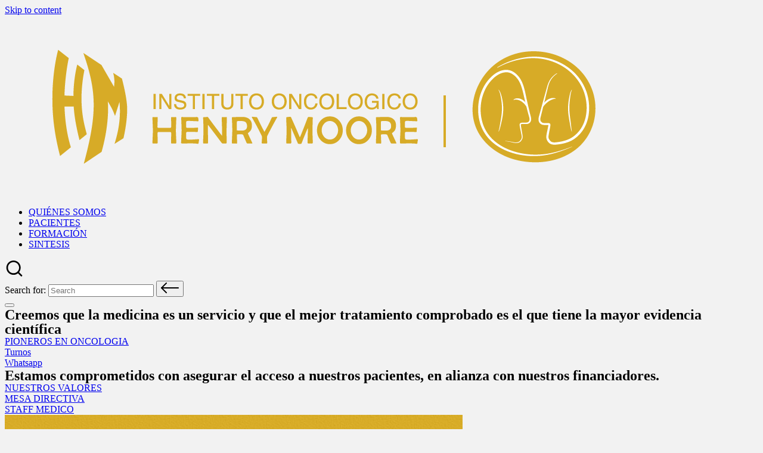

--- FILE ---
content_type: text/html; charset=UTF-8
request_url: https://hmoore.com.ar/quienes-somos/page/7/
body_size: 14736
content:
<!DOCTYPE html>
<html lang="es-AR" itemscope itemtype="http://schema.org/WebPage">
<head>
	<meta charset="UTF-8">
	<link rel="profile" href="https://gmpg.org/xfn/11">
	<title>Quienes Somos &#8211; Página 7 &#8211; Henry Moore</title>
<meta name='robots' content='max-image-preview:large' />
<meta name="viewport" content="width=device-width, initial-scale=1"><link rel="alternate" type="application/rss+xml" title="Henry Moore &raquo; Feed" href="https://hmoore.com.ar/feed/" />
<link rel="alternate" title="oEmbed (JSON)" type="application/json+oembed" href="https://hmoore.com.ar/wp-json/oembed/1.0/embed?url=https%3A%2F%2Fhmoore.com.ar%2Fquienes-somos%2F" />
<link rel="alternate" title="oEmbed (XML)" type="text/xml+oembed" href="https://hmoore.com.ar/wp-json/oembed/1.0/embed?url=https%3A%2F%2Fhmoore.com.ar%2Fquienes-somos%2F&#038;format=xml" />
<style id='wp-img-auto-sizes-contain-inline-css'>
img:is([sizes=auto i],[sizes^="auto," i]){contain-intrinsic-size:3000px 1500px}
/*# sourceURL=wp-img-auto-sizes-contain-inline-css */
</style>
<link rel='stylesheet' id='cnss_font_awesome_css-css' href='https://hmoore.com.ar/wp-content/plugins/easy-social-icons/css/font-awesome/css/all.min.css?ver=5.7.2' media='all' />
<link rel='stylesheet' id='cnss_font_awesome_v4_shims-css' href='https://hmoore.com.ar/wp-content/plugins/easy-social-icons/css/font-awesome/css/v4-shims.min.css?ver=5.7.2' media='all' />
<link rel='stylesheet' id='cnss_css-css' href='https://hmoore.com.ar/wp-content/plugins/easy-social-icons/css/cnss.css?ver=1.0' media='all' />
<link rel='stylesheet' id='premium-addons-css' href='https://hmoore.com.ar/wp-content/plugins/premium-addons-for-elementor/assets/frontend/min-css/premium-addons.min.css?ver=4.10.50' media='all' />
<style id='wp-emoji-styles-inline-css'>

	img.wp-smiley, img.emoji {
		display: inline !important;
		border: none !important;
		box-shadow: none !important;
		height: 1em !important;
		width: 1em !important;
		margin: 0 0.07em !important;
		vertical-align: -0.1em !important;
		background: none !important;
		padding: 0 !important;
	}
/*# sourceURL=wp-emoji-styles-inline-css */
</style>
<style id='classic-theme-styles-inline-css'>
/*! This file is auto-generated */
.wp-block-button__link{color:#fff;background-color:#32373c;border-radius:9999px;box-shadow:none;text-decoration:none;padding:calc(.667em + 2px) calc(1.333em + 2px);font-size:1.125em}.wp-block-file__button{background:#32373c;color:#fff;text-decoration:none}
/*# sourceURL=/wp-includes/css/classic-themes.min.css */
</style>
<link rel='stylesheet' id='contact-form-7-css' href='https://hmoore.com.ar/wp-content/plugins/contact-form-7/includes/css/styles.css?ver=5.9.8' media='all' />
<style id='contact-form-7-inline-css'>
.wpcf7 .wpcf7-recaptcha iframe {margin-bottom: 0;}.wpcf7 .wpcf7-recaptcha[data-align="center"] > div {margin: 0 auto;}.wpcf7 .wpcf7-recaptcha[data-align="right"] > div {margin: 0 0 0 auto;}
/*# sourceURL=contact-form-7-inline-css */
</style>
<link rel='stylesheet' id='rt-fontawsome-css' href='https://hmoore.com.ar/wp-content/plugins/the-post-grid/assets/vendor/font-awesome/css/font-awesome.min.css?ver=7.8.2' media='all' />
<link rel='stylesheet' id='rt-tpg-css' href='https://hmoore.com.ar/wp-content/plugins/the-post-grid/assets/css/thepostgrid.min.css?ver=7.8.2' media='all' />
<link rel='stylesheet' id='wpos-slick-style-css' href='https://hmoore.com.ar/wp-content/plugins/wp-responsive-recent-post-slider/assets/css/slick.css?ver=3.6.5' media='all' />
<link rel='stylesheet' id='wppsac-public-style-css' href='https://hmoore.com.ar/wp-content/plugins/wp-responsive-recent-post-slider/assets/css/recent-post-style.css?ver=3.6.5' media='all' />
<link rel='stylesheet' id='elementor-icons-css' href='https://hmoore.com.ar/wp-content/plugins/elementor/assets/lib/eicons/css/elementor-icons.min.css?ver=5.30.0' media='all' />
<link rel='stylesheet' id='elementor-frontend-css' href='https://hmoore.com.ar/wp-content/plugins/elementor/assets/css/frontend-lite.min.css?ver=3.23.4' media='all' />
<link rel='stylesheet' id='swiper-css' href='https://hmoore.com.ar/wp-content/plugins/elementor/assets/lib/swiper/v8/css/swiper.min.css?ver=8.4.5' media='all' />
<link rel='stylesheet' id='elementor-post-5-css' href='https://hmoore.com.ar/wp-content/uploads/elementor/css/post-5.css?ver=1707155906' media='all' />
<link rel='stylesheet' id='elementor-global-css' href='https://hmoore.com.ar/wp-content/uploads/elementor/css/global.css?ver=1707155906' media='all' />
<link rel='stylesheet' id='elementor-post-352-css' href='https://hmoore.com.ar/wp-content/uploads/elementor/css/post-352.css?ver=1707184439' media='all' />
<link rel='stylesheet' id='sinatra-styles-css' href='https://hmoore.com.ar/wp-content/themes/sinatra/assets/css/style.min.css?ver=1.3' media='all' />
<link rel='stylesheet' id='sinatra-dynamic-styles-css' href='https://hmoore.com.ar/wp-content/uploads/sinatra/dynamic-styles.css?ver=1768554243' media='all' />
<link rel='stylesheet' id='sinatra-elementor-css' href='https://hmoore.com.ar/wp-content/themes/sinatra/assets/css/compatibility/elementor.min.css?ver=1.3' media='all' />
<link rel='stylesheet' id='eael-general-css' href='https://hmoore.com.ar/wp-content/plugins/essential-addons-for-elementor-lite/assets/front-end/css/view/general.min.css?ver=6.2.4' media='all' />
<link rel='stylesheet' id='wpr-text-animations-css-css' href='https://hmoore.com.ar/wp-content/plugins/royal-elementor-addons/assets/css/lib/animations/text-animations.min.css?ver=1.3.985' media='all' />
<link rel='stylesheet' id='wpr-addons-css-css' href='https://hmoore.com.ar/wp-content/plugins/royal-elementor-addons/assets/css/frontend.min.css?ver=1.3.985' media='all' />
<link rel='stylesheet' id='font-awesome-5-all-css' href='https://hmoore.com.ar/wp-content/plugins/elementor/assets/lib/font-awesome/css/all.min.css?ver=4.10.50' media='all' />
<link rel='stylesheet' id='google-fonts-1-css' href='https://fonts.googleapis.com/css?family=Roboto%3A100%2C100italic%2C200%2C200italic%2C300%2C300italic%2C400%2C400italic%2C500%2C500italic%2C600%2C600italic%2C700%2C700italic%2C800%2C800italic%2C900%2C900italic%7CRoboto+Slab%3A100%2C100italic%2C200%2C200italic%2C300%2C300italic%2C400%2C400italic%2C500%2C500italic%2C600%2C600italic%2C700%2C700italic%2C800%2C800italic%2C900%2C900italic%7CLato%3A100%2C100italic%2C200%2C200italic%2C300%2C300italic%2C400%2C400italic%2C500%2C500italic%2C600%2C600italic%2C700%2C700italic%2C800%2C800italic%2C900%2C900italic&#038;display=auto&#038;ver=6.9' media='all' />
<link rel='stylesheet' id='elementor-icons-shared-0-css' href='https://hmoore.com.ar/wp-content/plugins/elementor/assets/lib/font-awesome/css/fontawesome.min.css?ver=5.15.3' media='all' />
<link rel='stylesheet' id='elementor-icons-fa-regular-css' href='https://hmoore.com.ar/wp-content/plugins/elementor/assets/lib/font-awesome/css/regular.min.css?ver=5.15.3' media='all' />
<link rel='stylesheet' id='elementor-icons-fa-solid-css' href='https://hmoore.com.ar/wp-content/plugins/elementor/assets/lib/font-awesome/css/solid.min.css?ver=5.15.3' media='all' />
<link rel="preconnect" href="https://fonts.gstatic.com/" crossorigin><script data-cfasync="false" src="https://hmoore.com.ar/wp-includes/js/jquery/jquery.min.js?ver=3.7.1" id="jquery-core-js"></script>
<script data-cfasync="false" src="https://hmoore.com.ar/wp-includes/js/jquery/jquery-migrate.min.js?ver=3.4.1" id="jquery-migrate-js"></script>
<script src="https://hmoore.com.ar/wp-content/plugins/easy-social-icons/js/cnss.js?ver=1.0" id="cnss_js-js"></script>
<link rel="https://api.w.org/" href="https://hmoore.com.ar/wp-json/" /><link rel="alternate" title="JSON" type="application/json" href="https://hmoore.com.ar/wp-json/wp/v2/pages/352" /><link rel="canonical" href="https://hmoore.com.ar/quienes-somos/" />
<style type="text/css">
		ul.cnss-social-icon li.cn-fa-icon a:hover{opacity: 0.7!important;color:#ffffff!important;}
		</style>
		<!-- GA Google Analytics @ https://m0n.co/ga -->
		<script async src="https://www.googletagmanager.com/gtag/js?id=GT-WF64RSFC"></script>
		<script>
			window.dataLayer = window.dataLayer || [];
			function gtag(){dataLayer.push(arguments);}
			gtag('js', new Date());
			gtag('config', 'GT-WF64RSFC');
		</script>

	        <style>
            :root {
                --tpg-primary-color: #0d6efd;
                --tpg-secondary-color: #0654c4;
                --tpg-primary-light: #c4d0ff
            }

                        body .rt-tpg-container .rt-loading,
            body #bottom-script-loader .rt-ball-clip-rotate {
                color: #0367bf !important;
            }

                    </style>
		<meta name="theme-color" content="#000000"><meta name="generator" content="Elementor 3.23.4; features: e_optimized_css_loading, additional_custom_breakpoints, e_lazyload; settings: css_print_method-external, google_font-enabled, font_display-auto">
			<style>
				.e-con.e-parent:nth-of-type(n+4):not(.e-lazyloaded):not(.e-no-lazyload),
				.e-con.e-parent:nth-of-type(n+4):not(.e-lazyloaded):not(.e-no-lazyload) * {
					background-image: none !important;
				}
				@media screen and (max-height: 1024px) {
					.e-con.e-parent:nth-of-type(n+3):not(.e-lazyloaded):not(.e-no-lazyload),
					.e-con.e-parent:nth-of-type(n+3):not(.e-lazyloaded):not(.e-no-lazyload) * {
						background-image: none !important;
					}
				}
				@media screen and (max-height: 640px) {
					.e-con.e-parent:nth-of-type(n+2):not(.e-lazyloaded):not(.e-no-lazyload),
					.e-con.e-parent:nth-of-type(n+2):not(.e-lazyloaded):not(.e-no-lazyload) * {
						background-image: none !important;
					}
				}
			</style>
			<style id="custom-background-css">
body.custom-background { background-color: #f2f2f2; }
</style>
	<link rel="icon" href="https://hmoore.com.ar/wp-content/uploads/2022/09/cropped-icono_hm-32x32.png" sizes="32x32" />
<link rel="icon" href="https://hmoore.com.ar/wp-content/uploads/2022/09/cropped-icono_hm-192x192.png" sizes="192x192" />
<link rel="apple-touch-icon" href="https://hmoore.com.ar/wp-content/uploads/2022/09/cropped-icono_hm-180x180.png" />
<meta name="msapplication-TileImage" content="https://hmoore.com.ar/wp-content/uploads/2022/09/cropped-icono_hm-270x270.png" />
<style id="wpr_lightbox_styles">
				.lg-backdrop {
					background-color: rgba(0,0,0,0.6) !important;
				}
				.lg-toolbar,
				.lg-dropdown {
					background-color: rgba(0,0,0,0.8) !important;
				}
				.lg-dropdown:after {
					border-bottom-color: rgba(0,0,0,0.8) !important;
				}
				.lg-sub-html {
					background-color: rgba(0,0,0,0.8) !important;
				}
				.lg-thumb-outer,
				.lg-progress-bar {
					background-color: #444444 !important;
				}
				.lg-progress {
					background-color: #a90707 !important;
				}
				.lg-icon {
					color: #efefef !important;
					font-size: 20px !important;
				}
				.lg-icon.lg-toogle-thumb {
					font-size: 24px !important;
				}
				.lg-icon:hover,
				.lg-dropdown-text:hover {
					color: #ffffff !important;
				}
				.lg-sub-html,
				.lg-dropdown-text {
					color: #efefef !important;
					font-size: 14px !important;
				}
				#lg-counter {
					color: #efefef !important;
					font-size: 14px !important;
				}
				.lg-prev,
				.lg-next {
					font-size: 35px !important;
				}

				/* Defaults */
				.lg-icon {
				background-color: transparent !important;
				}

				#lg-counter {
				opacity: 0.9;
				}

				.lg-thumb-outer {
				padding: 0 10px;
				}

				.lg-thumb-item {
				border-radius: 0 !important;
				border: none !important;
				opacity: 0.5;
				}

				.lg-thumb-item.active {
					opacity: 1;
				}
	         </style><style id='wp-block-list-inline-css'>
ol,ul{box-sizing:border-box}:root :where(.wp-block-list.has-background){padding:1.25em 2.375em}
/*# sourceURL=https://hmoore.com.ar/wp-includes/blocks/list/style.min.css */
</style>
<style id='wp-block-paragraph-inline-css'>
.is-small-text{font-size:.875em}.is-regular-text{font-size:1em}.is-large-text{font-size:2.25em}.is-larger-text{font-size:3em}.has-drop-cap:not(:focus):first-letter{float:left;font-size:8.4em;font-style:normal;font-weight:100;line-height:.68;margin:.05em .1em 0 0;text-transform:uppercase}body.rtl .has-drop-cap:not(:focus):first-letter{float:none;margin-left:.1em}p.has-drop-cap.has-background{overflow:hidden}:root :where(p.has-background){padding:1.25em 2.375em}:where(p.has-text-color:not(.has-link-color)) a{color:inherit}p.has-text-align-left[style*="writing-mode:vertical-lr"],p.has-text-align-right[style*="writing-mode:vertical-rl"]{rotate:180deg}
/*# sourceURL=https://hmoore.com.ar/wp-includes/blocks/paragraph/style.min.css */
</style>
<style id='global-styles-inline-css'>
:root{--wp--preset--aspect-ratio--square: 1;--wp--preset--aspect-ratio--4-3: 4/3;--wp--preset--aspect-ratio--3-4: 3/4;--wp--preset--aspect-ratio--3-2: 3/2;--wp--preset--aspect-ratio--2-3: 2/3;--wp--preset--aspect-ratio--16-9: 16/9;--wp--preset--aspect-ratio--9-16: 9/16;--wp--preset--color--black: #000000;--wp--preset--color--cyan-bluish-gray: #abb8c3;--wp--preset--color--white: #ffffff;--wp--preset--color--pale-pink: #f78da7;--wp--preset--color--vivid-red: #cf2e2e;--wp--preset--color--luminous-vivid-orange: #ff6900;--wp--preset--color--luminous-vivid-amber: #fcb900;--wp--preset--color--light-green-cyan: #7bdcb5;--wp--preset--color--vivid-green-cyan: #00d084;--wp--preset--color--pale-cyan-blue: #8ed1fc;--wp--preset--color--vivid-cyan-blue: #0693e3;--wp--preset--color--vivid-purple: #9b51e0;--wp--preset--gradient--vivid-cyan-blue-to-vivid-purple: linear-gradient(135deg,rgb(6,147,227) 0%,rgb(155,81,224) 100%);--wp--preset--gradient--light-green-cyan-to-vivid-green-cyan: linear-gradient(135deg,rgb(122,220,180) 0%,rgb(0,208,130) 100%);--wp--preset--gradient--luminous-vivid-amber-to-luminous-vivid-orange: linear-gradient(135deg,rgb(252,185,0) 0%,rgb(255,105,0) 100%);--wp--preset--gradient--luminous-vivid-orange-to-vivid-red: linear-gradient(135deg,rgb(255,105,0) 0%,rgb(207,46,46) 100%);--wp--preset--gradient--very-light-gray-to-cyan-bluish-gray: linear-gradient(135deg,rgb(238,238,238) 0%,rgb(169,184,195) 100%);--wp--preset--gradient--cool-to-warm-spectrum: linear-gradient(135deg,rgb(74,234,220) 0%,rgb(151,120,209) 20%,rgb(207,42,186) 40%,rgb(238,44,130) 60%,rgb(251,105,98) 80%,rgb(254,248,76) 100%);--wp--preset--gradient--blush-light-purple: linear-gradient(135deg,rgb(255,206,236) 0%,rgb(152,150,240) 100%);--wp--preset--gradient--blush-bordeaux: linear-gradient(135deg,rgb(254,205,165) 0%,rgb(254,45,45) 50%,rgb(107,0,62) 100%);--wp--preset--gradient--luminous-dusk: linear-gradient(135deg,rgb(255,203,112) 0%,rgb(199,81,192) 50%,rgb(65,88,208) 100%);--wp--preset--gradient--pale-ocean: linear-gradient(135deg,rgb(255,245,203) 0%,rgb(182,227,212) 50%,rgb(51,167,181) 100%);--wp--preset--gradient--electric-grass: linear-gradient(135deg,rgb(202,248,128) 0%,rgb(113,206,126) 100%);--wp--preset--gradient--midnight: linear-gradient(135deg,rgb(2,3,129) 0%,rgb(40,116,252) 100%);--wp--preset--font-size--small: 13px;--wp--preset--font-size--medium: 20px;--wp--preset--font-size--large: 36px;--wp--preset--font-size--x-large: 42px;--wp--preset--spacing--20: 0.44rem;--wp--preset--spacing--30: 0.67rem;--wp--preset--spacing--40: 1rem;--wp--preset--spacing--50: 1.5rem;--wp--preset--spacing--60: 2.25rem;--wp--preset--spacing--70: 3.38rem;--wp--preset--spacing--80: 5.06rem;--wp--preset--shadow--natural: 6px 6px 9px rgba(0, 0, 0, 0.2);--wp--preset--shadow--deep: 12px 12px 50px rgba(0, 0, 0, 0.4);--wp--preset--shadow--sharp: 6px 6px 0px rgba(0, 0, 0, 0.2);--wp--preset--shadow--outlined: 6px 6px 0px -3px rgb(255, 255, 255), 6px 6px rgb(0, 0, 0);--wp--preset--shadow--crisp: 6px 6px 0px rgb(0, 0, 0);}:where(.is-layout-flex){gap: 0.5em;}:where(.is-layout-grid){gap: 0.5em;}body .is-layout-flex{display: flex;}.is-layout-flex{flex-wrap: wrap;align-items: center;}.is-layout-flex > :is(*, div){margin: 0;}body .is-layout-grid{display: grid;}.is-layout-grid > :is(*, div){margin: 0;}:where(.wp-block-columns.is-layout-flex){gap: 2em;}:where(.wp-block-columns.is-layout-grid){gap: 2em;}:where(.wp-block-post-template.is-layout-flex){gap: 1.25em;}:where(.wp-block-post-template.is-layout-grid){gap: 1.25em;}.has-black-color{color: var(--wp--preset--color--black) !important;}.has-cyan-bluish-gray-color{color: var(--wp--preset--color--cyan-bluish-gray) !important;}.has-white-color{color: var(--wp--preset--color--white) !important;}.has-pale-pink-color{color: var(--wp--preset--color--pale-pink) !important;}.has-vivid-red-color{color: var(--wp--preset--color--vivid-red) !important;}.has-luminous-vivid-orange-color{color: var(--wp--preset--color--luminous-vivid-orange) !important;}.has-luminous-vivid-amber-color{color: var(--wp--preset--color--luminous-vivid-amber) !important;}.has-light-green-cyan-color{color: var(--wp--preset--color--light-green-cyan) !important;}.has-vivid-green-cyan-color{color: var(--wp--preset--color--vivid-green-cyan) !important;}.has-pale-cyan-blue-color{color: var(--wp--preset--color--pale-cyan-blue) !important;}.has-vivid-cyan-blue-color{color: var(--wp--preset--color--vivid-cyan-blue) !important;}.has-vivid-purple-color{color: var(--wp--preset--color--vivid-purple) !important;}.has-black-background-color{background-color: var(--wp--preset--color--black) !important;}.has-cyan-bluish-gray-background-color{background-color: var(--wp--preset--color--cyan-bluish-gray) !important;}.has-white-background-color{background-color: var(--wp--preset--color--white) !important;}.has-pale-pink-background-color{background-color: var(--wp--preset--color--pale-pink) !important;}.has-vivid-red-background-color{background-color: var(--wp--preset--color--vivid-red) !important;}.has-luminous-vivid-orange-background-color{background-color: var(--wp--preset--color--luminous-vivid-orange) !important;}.has-luminous-vivid-amber-background-color{background-color: var(--wp--preset--color--luminous-vivid-amber) !important;}.has-light-green-cyan-background-color{background-color: var(--wp--preset--color--light-green-cyan) !important;}.has-vivid-green-cyan-background-color{background-color: var(--wp--preset--color--vivid-green-cyan) !important;}.has-pale-cyan-blue-background-color{background-color: var(--wp--preset--color--pale-cyan-blue) !important;}.has-vivid-cyan-blue-background-color{background-color: var(--wp--preset--color--vivid-cyan-blue) !important;}.has-vivid-purple-background-color{background-color: var(--wp--preset--color--vivid-purple) !important;}.has-black-border-color{border-color: var(--wp--preset--color--black) !important;}.has-cyan-bluish-gray-border-color{border-color: var(--wp--preset--color--cyan-bluish-gray) !important;}.has-white-border-color{border-color: var(--wp--preset--color--white) !important;}.has-pale-pink-border-color{border-color: var(--wp--preset--color--pale-pink) !important;}.has-vivid-red-border-color{border-color: var(--wp--preset--color--vivid-red) !important;}.has-luminous-vivid-orange-border-color{border-color: var(--wp--preset--color--luminous-vivid-orange) !important;}.has-luminous-vivid-amber-border-color{border-color: var(--wp--preset--color--luminous-vivid-amber) !important;}.has-light-green-cyan-border-color{border-color: var(--wp--preset--color--light-green-cyan) !important;}.has-vivid-green-cyan-border-color{border-color: var(--wp--preset--color--vivid-green-cyan) !important;}.has-pale-cyan-blue-border-color{border-color: var(--wp--preset--color--pale-cyan-blue) !important;}.has-vivid-cyan-blue-border-color{border-color: var(--wp--preset--color--vivid-cyan-blue) !important;}.has-vivid-purple-border-color{border-color: var(--wp--preset--color--vivid-purple) !important;}.has-vivid-cyan-blue-to-vivid-purple-gradient-background{background: var(--wp--preset--gradient--vivid-cyan-blue-to-vivid-purple) !important;}.has-light-green-cyan-to-vivid-green-cyan-gradient-background{background: var(--wp--preset--gradient--light-green-cyan-to-vivid-green-cyan) !important;}.has-luminous-vivid-amber-to-luminous-vivid-orange-gradient-background{background: var(--wp--preset--gradient--luminous-vivid-amber-to-luminous-vivid-orange) !important;}.has-luminous-vivid-orange-to-vivid-red-gradient-background{background: var(--wp--preset--gradient--luminous-vivid-orange-to-vivid-red) !important;}.has-very-light-gray-to-cyan-bluish-gray-gradient-background{background: var(--wp--preset--gradient--very-light-gray-to-cyan-bluish-gray) !important;}.has-cool-to-warm-spectrum-gradient-background{background: var(--wp--preset--gradient--cool-to-warm-spectrum) !important;}.has-blush-light-purple-gradient-background{background: var(--wp--preset--gradient--blush-light-purple) !important;}.has-blush-bordeaux-gradient-background{background: var(--wp--preset--gradient--blush-bordeaux) !important;}.has-luminous-dusk-gradient-background{background: var(--wp--preset--gradient--luminous-dusk) !important;}.has-pale-ocean-gradient-background{background: var(--wp--preset--gradient--pale-ocean) !important;}.has-electric-grass-gradient-background{background: var(--wp--preset--gradient--electric-grass) !important;}.has-midnight-gradient-background{background: var(--wp--preset--gradient--midnight) !important;}.has-small-font-size{font-size: var(--wp--preset--font-size--small) !important;}.has-medium-font-size{font-size: var(--wp--preset--font-size--medium) !important;}.has-large-font-size{font-size: var(--wp--preset--font-size--large) !important;}.has-x-large-font-size{font-size: var(--wp--preset--font-size--x-large) !important;}
/*# sourceURL=global-styles-inline-css */
</style>
<link rel='stylesheet' id='e-animations-css' href='https://hmoore.com.ar/wp-content/plugins/elementor/assets/lib/animations/animations.min.css?ver=3.23.4' media='all' />
</head>

<body data-rsssl=1 class="paged wp-singular page-template page-template-elementor_header_footer page page-id-352 custom-background wp-custom-logo wp-embed-responsive paged-7 page-paged-7 wp-theme-sinatra rttpg rttpg-7.8.2 radius-frontend rttpg-body-wrap sinatra-topbar__separators-regular sinatra-layout__boxed-separated sinatra-header-layout-1 sinatra-menu-animation-underline sinatra-header__separators-none si-page-title-align-left sinatra-no-sidebar entry-media-hover-style-1 sinatra-copyright-layout-1 si-input-supported validate-comment-form si-menu-accessibility elementor-default elementor-template-full-width elementor-kit-5 elementor-page elementor-page-352">



<div id="si-preloader">
	
<div class="preloader-1">
	<div></div>
</div><!-- END .si-preloader-1 -->
</div><!-- END #si-preloader -->
<div id="page" class="hfeed site">
	<a class="skip-link screen-reader-text" href="#content">Skip to content</a>

	
	<header id="masthead" class="site-header" role="banner" itemtype="https://schema.org/WPHeader" itemscope="itemscope">
		<div id="sinatra-header" class="si-container__wide">
		<div id="sinatra-header-inner">
	
<div class="si-container si-header-container">

	
<div class="sinatra-logo si-header-element" itemtype="https://schema.org/Organization" itemscope="itemscope">
	<div class="logo-inner"><a href="https://hmoore.com.ar/" rel="home" class="" itemprop="url">
					<img fetchpriority="high" src="https://hmoore.com.ar/wp-content/uploads/2024/06/HM-Caras-3.png" alt="Henry Moore" width="1080" height="301" class="" itemprop="logo"/>
				</a></div></div><!-- END .sinatra-logo -->

<nav class="site-navigation main-navigation sinatra-primary-nav sinatra-nav si-header-element" role="navigation" itemtype="https://schema.org/SiteNavigationElement" itemscope="itemscope" aria-label="Site Navigation">
<ul id="sinatra-primary-nav" class="menu"><li id="menu-item-1772" class="menu-item menu-item-type-post_type menu-item-object-page current-menu-item page_item page-item-352 current_page_item menu-item-1772"><a href="https://hmoore.com.ar/quienes-somos/" aria-current="page"><span>QUIÉNES SOMOS</span></a></li>
<li id="menu-item-1773" class="menu-item menu-item-type-post_type menu-item-object-page menu-item-1773"><a href="https://hmoore.com.ar/pacientes/"><span>PACIENTES</span></a></li>
<li id="menu-item-1774" class="menu-item menu-item-type-post_type menu-item-object-page menu-item-1774"><a href="https://hmoore.com.ar/formacion/"><span>FORMACIÓN</span></a></li>
<li id="menu-item-1904" class="menu-item menu-item-type-post_type menu-item-object-page menu-item-1904"><a href="https://hmoore.com.ar/sintesis/"><span>SINTESIS</span></a></li>
</ul></nav><!-- END .sinatra-nav -->
<div class="si-header-widgets si-header-element sinatra-widget-location-right"><div class="si-header-widget__search si-header-widget sinatra-hide-mobile-tablet"><div class="si-widget-wrapper">
<div aria-haspopup="true">
	<a href="#" class="si-search">
		<svg class="si-icon" aria-label="Search" xmlns="http://www.w3.org/2000/svg" width="32" height="32" viewBox="0 0 32 32"><path d="M28.962 26.499l-4.938-4.938c1.602-2.002 2.669-4.671 2.669-7.474 0-6.673-5.339-12.012-12.012-12.012s-12.012 5.339-12.012 12.012c0 6.673 5.339 12.012 12.012 12.012 2.803 0 5.472-0.934 7.474-2.669l4.938 4.938c0.267 0.267 0.667 0.4 0.934 0.4s0.667-0.133 0.934-0.4c0.534-0.534 0.534-1.335 0-1.868zM5.339 14.087c0-5.205 4.137-9.342 9.342-9.342s9.342 4.137 9.342 9.342c0 2.536-1.068 4.938-2.669 6.54 0 0 0 0 0 0s0 0 0 0c-1.735 1.735-4.004 2.669-6.54 2.669-5.339 0.133-9.476-4.004-9.476-9.209z"></path></svg>	</a><!-- END .si-search -->

	<div class="si-search-simple si-search-container dropdown-item">
		<form role="search" aria-label="Site Search" method="get" class="si-search-form" action="https://hmoore.com.ar/">

			<label class="si-form-label">
				<span class="screen-reader-text">Search for:</span>
				<input type="search" class="si-input-search" placeholder="Search" value="" name="s" autocomplete="off">
			</label><!-- END .sinara-form-label -->

			
			<button type="submit" class="sinatra-animate-arrow right-arrow" aria-hidden="true" role="button" tabindex="-1">
				<svg xmlns="http://www.w3.org/2000/svg" xmlns:xlink="http://www.w3.org/1999/xlink" x="0px" y="0px" width="30px" height="18px" viewBox="0 0 30 18" enable-background="new 0 0 30 18" xml:space="preserve">
					
					<path class="arrow-handle" d="M2.511,9.007l7.185-7.221c0.407-0.409,0.407-1.071,0-1.48s-1.068-0.409-1.476,0L0.306,8.259 c-0.408,0.41-0.408,1.072,0,1.481l7.914,7.952c0.407,0.408,1.068,0.408,1.476,0s0.407-1.07,0-1.479L2.511,9.007z">
					</path>
					
					<path class="arrow-bar" fill-rule="evenodd" clip-rule="evenodd" d="M1,8h28.001c0.551,0,1,0.448,1,1c0,0.553-0.449,1-1,1H1c-0.553,0-1-0.447-1-1
					                            C0,8.448,0.447,8,1,8z">
					</path>
				</svg>
			</button>
		</form>
	</div><!-- END .si-search-simple -->
</div>
</div></div><!-- END .si-header-widget --></div><!-- END .si-header-widgets -->
	<span class="si-header-element si-mobile-nav">
				<button class="si-hamburger hamburger--spin si-hamburger-sinatra-primary-nav" aria-label="Menu" aria-controls="sinatra-primary-nav" type="button">

			
			<span class="hamburger-box">
				<span class="hamburger-inner"></span>
			</span>

		</button>
			</span>

</div><!-- END .si-container -->
	</div><!-- END #sinatra-header-inner -->
	</div><!-- END #sinatra-header -->
			</header><!-- #masthead .site-header -->

	
		<div id="main" class="site-main">

				<div data-elementor-type="wp-page" data-elementor-id="352" class="elementor elementor-352">
						<section class="elementor-section elementor-top-section elementor-element elementor-element-397e627e elementor-section-height-min-height elementor-section-full_width elementor-section-height-default elementor-section-items-middle wpr-particle-no wpr-jarallax-no wpr-parallax-no wpr-sticky-section-no" data-id="397e627e" data-element_type="section">
							<div class="elementor-background-overlay"></div>
							<div class="elementor-container elementor-column-gap-default">
					<div class="elementor-column elementor-col-100 elementor-top-column elementor-element elementor-element-45300a8d" data-id="45300a8d" data-element_type="column">
			<div class="elementor-widget-wrap elementor-element-populated">
						<section class="elementor-section elementor-inner-section elementor-element elementor-element-1edff7cd elementor-section-full_width elementor-section-height-default elementor-section-height-default wpr-particle-no wpr-jarallax-no wpr-parallax-no wpr-sticky-section-no" data-id="1edff7cd" data-element_type="section">
						<div class="elementor-container elementor-column-gap-default">
					<div class="elementor-column elementor-col-20 elementor-inner-column elementor-element elementor-element-337c74d2" data-id="337c74d2" data-element_type="column">
			<div class="elementor-widget-wrap">
							</div>
		</div>
				<div class="elementor-column elementor-col-20 elementor-inner-column elementor-element elementor-element-a72bd07" data-id="a72bd07" data-element_type="column" data-settings="{&quot;background_background&quot;:&quot;classic&quot;}">
			<div class="elementor-widget-wrap elementor-element-populated">
					<div class="elementor-background-overlay"></div>
						<div class="elementor-element elementor-element-6b1a5e90 elementor-widget elementor-widget-heading" data-id="6b1a5e90" data-element_type="widget" data-widget_type="heading.default">
				<div class="elementor-widget-container">
			<style>/*! elementor - v3.23.0 - 05-08-2024 */
.elementor-heading-title{padding:0;margin:0;line-height:1}.elementor-widget-heading .elementor-heading-title[class*=elementor-size-]>a{color:inherit;font-size:inherit;line-height:inherit}.elementor-widget-heading .elementor-heading-title.elementor-size-small{font-size:15px}.elementor-widget-heading .elementor-heading-title.elementor-size-medium{font-size:19px}.elementor-widget-heading .elementor-heading-title.elementor-size-large{font-size:29px}.elementor-widget-heading .elementor-heading-title.elementor-size-xl{font-size:39px}.elementor-widget-heading .elementor-heading-title.elementor-size-xxl{font-size:59px}</style><h2 class="elementor-heading-title elementor-size-default">Creemos que la medicina es un servicio y que el mejor tratamiento comprobado es el que tiene la mayor evidencia científica</h2>		</div>
				</div>
				<div class="elementor-element elementor-element-29225562 elementor-align-center elementor-widget elementor-widget-button" data-id="29225562" data-element_type="widget" data-widget_type="button.default">
				<div class="elementor-widget-container">
					<div class="elementor-button-wrapper">
			<a class="elementor-button elementor-button-link elementor-size-md elementor-animation-grow" href="https://hmoore.com.ar/pioneros/">
						<span class="elementor-button-content-wrapper">
									<span class="elementor-button-text">PIONEROS EN ONCOLOGIA</span>
					</span>
					</a>
		</div>
				</div>
				</div>
					</div>
		</div>
				<div class="elementor-column elementor-col-20 elementor-inner-column elementor-element elementor-element-546d7919" data-id="546d7919" data-element_type="column">
			<div class="elementor-widget-wrap">
							</div>
		</div>
				<div class="elementor-column elementor-col-20 elementor-inner-column elementor-element elementor-element-55d24d25" data-id="55d24d25" data-element_type="column">
			<div class="elementor-widget-wrap elementor-element-populated">
						<div class="elementor-element elementor-element-77529c01 elementor-align-right elementor-widget elementor-widget-button" data-id="77529c01" data-element_type="widget" data-widget_type="button.default">
				<div class="elementor-widget-container">
					<div class="elementor-button-wrapper">
			<a class="elementor-button elementor-button-link elementor-size-md elementor-animation-grow" href="https://hmoore.com.ar/contacto/">
						<span class="elementor-button-content-wrapper">
						<span class="elementor-button-icon">
				<i aria-hidden="true" class="far fa-calendar-alt"></i>			</span>
									<span class="elementor-button-text">Turnos</span>
					</span>
					</a>
		</div>
				</div>
				</div>
				<div class="elementor-element elementor-element-4b7a6c2a elementor-align-right elementor-widget elementor-widget-button" data-id="4b7a6c2a" data-element_type="widget" data-widget_type="button.default">
				<div class="elementor-widget-container">
					<div class="elementor-button-wrapper">
			<a class="elementor-button elementor-button-link elementor-size-md elementor-animation-grow" href="https://wa.me/+5491141585300">
						<span class="elementor-button-content-wrapper">
						<span class="elementor-button-icon">
				<i aria-hidden="true" class="fas fa-mobile-alt"></i>			</span>
									<span class="elementor-button-text">Whatsapp</span>
					</span>
					</a>
		</div>
				</div>
				</div>
					</div>
		</div>
				<div class="elementor-column elementor-col-20 elementor-inner-column elementor-element elementor-element-f78859d" data-id="f78859d" data-element_type="column">
			<div class="elementor-widget-wrap">
							</div>
		</div>
					</div>
		</section>
					</div>
		</div>
					</div>
		</section>
				<section class="elementor-section elementor-top-section elementor-element elementor-element-4f01fd9 elementor-section-full_width elementor-section-height-default elementor-section-height-default wpr-particle-no wpr-jarallax-no wpr-parallax-no wpr-sticky-section-no" data-id="4f01fd9" data-element_type="section">
							<div class="elementor-background-overlay"></div>
							<div class="elementor-container elementor-column-gap-default">
					<div class="elementor-column elementor-col-100 elementor-top-column elementor-element elementor-element-4e94e3c9" data-id="4e94e3c9" data-element_type="column">
			<div class="elementor-widget-wrap elementor-element-populated">
						<section class="elementor-section elementor-inner-section elementor-element elementor-element-663bd1d6 elementor-section-full_width elementor-section-height-default elementor-section-height-default wpr-particle-no wpr-jarallax-no wpr-parallax-no wpr-sticky-section-no" data-id="663bd1d6" data-element_type="section">
						<div class="elementor-container elementor-column-gap-default">
					<div class="elementor-column elementor-col-20 elementor-inner-column elementor-element elementor-element-25cc4bea" data-id="25cc4bea" data-element_type="column">
			<div class="elementor-widget-wrap">
							</div>
		</div>
				<div class="elementor-column elementor-col-20 elementor-inner-column elementor-element elementor-element-427c6831" data-id="427c6831" data-element_type="column">
			<div class="elementor-widget-wrap elementor-element-populated">
						<div class="elementor-element elementor-element-5a4b9e10 elementor-widget elementor-widget-heading" data-id="5a4b9e10" data-element_type="widget" data-widget_type="heading.default">
				<div class="elementor-widget-container">
			<h2 class="elementor-heading-title elementor-size-default">Estamos comprometidos con asegurar el acceso a nuestros pacientes, en alianza con nuestros financiadores.</h2>		</div>
				</div>
					</div>
		</div>
				<div class="elementor-column elementor-col-20 elementor-inner-column elementor-element elementor-element-2fcf7895" data-id="2fcf7895" data-element_type="column">
			<div class="elementor-widget-wrap">
							</div>
		</div>
				<div class="elementor-column elementor-col-20 elementor-inner-column elementor-element elementor-element-633a9ab5" data-id="633a9ab5" data-element_type="column">
			<div class="elementor-widget-wrap elementor-element-populated">
						<div class="elementor-element elementor-element-111c39ce elementor-align-justify elementor-widget elementor-widget-button" data-id="111c39ce" data-element_type="widget" data-widget_type="button.default">
				<div class="elementor-widget-container">
					<div class="elementor-button-wrapper">
			<a class="elementor-button elementor-button-link elementor-size-md elementor-animation-grow" href="https://hmoore.com.ar/nuestros-valores/">
						<span class="elementor-button-content-wrapper">
									<span class="elementor-button-text">NUESTROS VALORES</span>
					</span>
					</a>
		</div>
				</div>
				</div>
				<div class="elementor-element elementor-element-12b7c51 elementor-align-justify elementor-widget elementor-widget-button" data-id="12b7c51" data-element_type="widget" data-widget_type="button.default">
				<div class="elementor-widget-container">
					<div class="elementor-button-wrapper">
			<a class="elementor-button elementor-button-link elementor-size-md elementor-animation-grow" href="https://hmoore.com.ar/mesa-directiva/">
						<span class="elementor-button-content-wrapper">
									<span class="elementor-button-text">MESA DIRECTIVA</span>
					</span>
					</a>
		</div>
				</div>
				</div>
				<div class="elementor-element elementor-element-2d3f4d66 elementor-align-justify elementor-widget elementor-widget-button" data-id="2d3f4d66" data-element_type="widget" data-widget_type="button.default">
				<div class="elementor-widget-container">
					<div class="elementor-button-wrapper">
			<a class="elementor-button elementor-button-link elementor-size-md elementor-animation-grow" href="https://hmoore.com.ar/staff/">
						<span class="elementor-button-content-wrapper">
									<span class="elementor-button-text">STAFF MEDICO</span>
					</span>
					</a>
		</div>
				</div>
				</div>
					</div>
		</div>
				<div class="elementor-column elementor-col-20 elementor-inner-column elementor-element elementor-element-6141c6cc" data-id="6141c6cc" data-element_type="column">
			<div class="elementor-widget-wrap">
							</div>
		</div>
					</div>
		</section>
					</div>
		</div>
					</div>
		</section>
				<section class="elementor-section elementor-top-section elementor-element elementor-element-1581bd0b elementor-section-full_width elementor-section-height-min-height elementor-section-height-default elementor-section-items-middle wpr-particle-no wpr-jarallax-no wpr-parallax-no wpr-sticky-section-no" data-id="1581bd0b" data-element_type="section">
							<div class="elementor-background-overlay"></div>
							<div class="elementor-container elementor-column-gap-default">
					<div class="elementor-column elementor-col-100 elementor-top-column elementor-element elementor-element-601ca5a9" data-id="601ca5a9" data-element_type="column" data-settings="{&quot;animation&quot;:&quot;none&quot;}">
			<div class="elementor-widget-wrap">
							</div>
		</div>
					</div>
		</section>
				<section class="elementor-section elementor-top-section elementor-element elementor-element-5fa0cc48 elementor-section-full_width elementor-section-height-default elementor-section-height-default wpr-particle-no wpr-jarallax-no wpr-parallax-no wpr-sticky-section-no" data-id="5fa0cc48" data-element_type="section">
						<div class="elementor-container elementor-column-gap-default">
					<div class="elementor-column elementor-col-100 elementor-top-column elementor-element elementor-element-5374334c" data-id="5374334c" data-element_type="column">
			<div class="elementor-widget-wrap elementor-element-populated">
						<div class="elementor-element elementor-element-6a47d634 elementor-widget elementor-widget-spacer" data-id="6a47d634" data-element_type="widget" data-widget_type="spacer.default">
				<div class="elementor-widget-container">
			<style>/*! elementor - v3.23.0 - 05-08-2024 */
.elementor-column .elementor-spacer-inner{height:var(--spacer-size)}.e-con{--container-widget-width:100%}.e-con-inner>.elementor-widget-spacer,.e-con>.elementor-widget-spacer{width:var(--container-widget-width,var(--spacer-size));--align-self:var(--container-widget-align-self,initial);--flex-shrink:0}.e-con-inner>.elementor-widget-spacer>.elementor-widget-container,.e-con>.elementor-widget-spacer>.elementor-widget-container{height:100%;width:100%}.e-con-inner>.elementor-widget-spacer>.elementor-widget-container>.elementor-spacer,.e-con>.elementor-widget-spacer>.elementor-widget-container>.elementor-spacer{height:100%}.e-con-inner>.elementor-widget-spacer>.elementor-widget-container>.elementor-spacer>.elementor-spacer-inner,.e-con>.elementor-widget-spacer>.elementor-widget-container>.elementor-spacer>.elementor-spacer-inner{height:var(--container-widget-height,var(--spacer-size))}.e-con-inner>.elementor-widget-spacer.elementor-widget-empty,.e-con>.elementor-widget-spacer.elementor-widget-empty{position:relative;min-height:22px;min-width:22px}.e-con-inner>.elementor-widget-spacer.elementor-widget-empty .elementor-widget-empty-icon,.e-con>.elementor-widget-spacer.elementor-widget-empty .elementor-widget-empty-icon{position:absolute;top:0;bottom:0;left:0;right:0;margin:auto;padding:0;width:22px;height:22px}</style>		<div class="elementor-spacer">
			<div class="elementor-spacer-inner"></div>
		</div>
				</div>
				</div>
				<div class="elementor-element elementor-element-568c56d6 title_position_default title_hover_border_default title-default img_hover_animation_default tpg-title-border-default grid-hover-overlay-type-always tpg-border-bottom-disable elementor-widget elementor-widget-tpg-grid-hover-layout" data-id="568c56d6" data-element_type="widget" data-widget_type="tpg-grid-hover-layout.default">
				<div class="elementor-widget-container">
			
        <div class="rt-container-fluid rt-tpg-container tpg-el-main-wrapper grid_hover-layout3-main "
             id="rt-tpg-container-4209888943"
             data-layout="grid_hover-layout3"
             data-sc-id="elementor"
             data-el-settings=''
             data-el-query=''
             data-el-path=''
        >
			                <div id="bottom-script-loader" class="bottom-script-loader">
                    <div class="rt-ball-clip-rotate">
                        <div></div>
                    </div>
                </div>
				            <div class='tpg-header-wrapper '>
				            </div>

            <div data-title="Loading ..."
                 class="rt-row rt-content-loader grid_hover-layout3 tpg-even grid-behaviour grid_hover_layout_wrapper">
				
<div class="rt-col-md-3 rt-col-sm-6 rt-col-xs-12 default rt-grid-hover-item rt-grid-item" data-id="2192">
	<div class="rt-holder tpg-post-holder">
		<div class="rt-detail rt-el-content-wrapper">
							<div class="rt-img-holder tpg-el-image-wrap has-thumbnail">
					<a data-id="2192" href="https://hmoore.com.ar/redes-de-apoyo-para-sanar-mejor/" class="tpg-post-link" target="_self">                        <img decoding="async" src="https://hmoore.com.ar/wp-content/uploads/2024/12/23.12-red-apoyo-web-768x432.jpg"
                             class="rt-img-responsive"
                             width="768"
                             height="432"
                             alt="Redes de apoyo para sanar mejor ">
						
							
		</a>
		        <div class="overlay grid-hover-content"></div>
						</div>
			
			<div class="grid-hover-content">

				<div class="entry-title-wrapper"><h3 class="entry-title"><a data-id="2192" href="https://hmoore.com.ar/redes-de-apoyo-para-sanar-mejor/" class="tpg-post-link" target="_self">Redes de apoyo para sanar mejor </a></h3></div>

				
				
							</div>
		</div>
	</div>
</div>

<div class="rt-col-md-3 rt-col-sm-6 rt-col-xs-12 default rt-grid-hover-item rt-grid-item" data-id="2188">
	<div class="rt-holder tpg-post-holder">
		<div class="rt-detail rt-el-content-wrapper">
							<div class="rt-img-holder tpg-el-image-wrap has-thumbnail">
					<a data-id="2188" href="https://hmoore.com.ar/big-data-big-bias-big-noise-big-problems/" class="tpg-post-link" target="_self">                        <img decoding="async" src="https://hmoore.com.ar/wp-content/uploads/2024/12/web_big-data-768x432.jpg"
                             class="rt-img-responsive"
                             width="768"
                             height="432"
                             alt="Big data, Big bias, Big noise, Big problems">
						
							
		</a>
		        <div class="overlay grid-hover-content"></div>
						</div>
			
			<div class="grid-hover-content">

				<div class="entry-title-wrapper"><h3 class="entry-title"><a data-id="2188" href="https://hmoore.com.ar/big-data-big-bias-big-noise-big-problems/" class="tpg-post-link" target="_self">Big data, Big bias, Big noise, Big problems</a></h3></div>

				
				
							</div>
		</div>
	</div>
</div>

<div class="rt-col-md-3 rt-col-sm-6 rt-col-xs-12 default rt-grid-hover-item rt-grid-item" data-id="2185">
	<div class="rt-holder tpg-post-holder">
		<div class="rt-detail rt-el-content-wrapper">
							<div class="rt-img-holder tpg-el-image-wrap has-thumbnail">
					<a data-id="2185" href="https://hmoore.com.ar/cancer-de-piel-claves-para-prevenirlo-y-proteger-tu-salud/" class="tpg-post-link" target="_self">                        <img loading="lazy" decoding="async" src="https://hmoore.com.ar/wp-content/uploads/2024/12/c.-piel-web-768x432.jpg"
                             class="rt-img-responsive"
                             width="768"
                             height="432"
                             alt="Cáncer de piel: claves para prevenirlo y proteger tu salud">
						
							
		</a>
		        <div class="overlay grid-hover-content"></div>
						</div>
			
			<div class="grid-hover-content">

				<div class="entry-title-wrapper"><h3 class="entry-title"><a data-id="2185" href="https://hmoore.com.ar/cancer-de-piel-claves-para-prevenirlo-y-proteger-tu-salud/" class="tpg-post-link" target="_self">Cáncer de piel: claves para prevenirlo y proteger tu salud</a></h3></div>

				
				
							</div>
		</div>
	</div>
</div>

<div class="rt-col-md-3 rt-col-sm-6 rt-col-xs-12 default rt-grid-hover-item rt-grid-item" data-id="2174">
	<div class="rt-holder tpg-post-holder">
		<div class="rt-detail rt-el-content-wrapper">
							<div class="rt-img-holder tpg-el-image-wrap has-thumbnail">
					<a data-id="2174" href="https://hmoore.com.ar/cancer-la-importancia-del-diagnostico-temprano/" class="tpg-post-link" target="_self">                        <img loading="lazy" decoding="async" src="https://hmoore.com.ar/wp-content/uploads/2024/11/web_diagnostico-768x432.png"
                             class="rt-img-responsive"
                             width="768"
                             height="432"
                             alt="Cáncer:  la importancia del diagnóstico temprano">
						
							
		</a>
		        <div class="overlay grid-hover-content"></div>
						</div>
			
			<div class="grid-hover-content">

				<div class="entry-title-wrapper"><h3 class="entry-title"><a data-id="2174" href="https://hmoore.com.ar/cancer-la-importancia-del-diagnostico-temprano/" class="tpg-post-link" target="_self">Cáncer:  la importancia del diagnóstico temprano</a></h3></div>

				
				
							</div>
		</div>
	</div>
</div>
            </div>

			<div class='rt-pagination-wrap' data-total-pages='18' data-posts-per-page='4' data-type='pagination'><div class="rt-pagination"><ul class="pagination-list"><li><a data-paged='1' href='https://hmoore.com.ar/quienes-somos/' aria-label='First'>&laquo;</a></li><li><a data-paged='6' href='https://hmoore.com.ar/quienes-somos/page/6/' aria-label='Previous'>&lsaquo;</a></li><li><a data-paged='3' href='https://hmoore.com.ar/quienes-somos/page/3/'>3</a></li><li><a data-paged='4' href='https://hmoore.com.ar/quienes-somos/page/4/'>4</a></li><li><a data-paged='5' href='https://hmoore.com.ar/quienes-somos/page/5/'>5</a></li><li><a data-paged='6' href='https://hmoore.com.ar/quienes-somos/page/6/'>6</a></li><li class="active"><span>7</span></li><li><a data-paged='8' href='https://hmoore.com.ar/quienes-somos/page/8/'>8</a></li><li><a data-paged='9' href='https://hmoore.com.ar/quienes-somos/page/9/'>9</a></li><li><a data-paged='10' href='https://hmoore.com.ar/quienes-somos/page/10/'>10</a></li><li><a data-paged='11' href='https://hmoore.com.ar/quienes-somos/page/11/'>11</a></li><li><a data-paged='8' href="https://hmoore.com.ar/quienes-somos/page/8/" aria-label='Next'>&rsaquo;</a></li><li><a data-paged='18' href='https://hmoore.com.ar/quienes-somos/page/18/' aria-label='Last'>&raquo;</a></li></ul></div></div>        </div>
				</div>
				</div>
				<div class="elementor-element elementor-element-1440a19b elementor-widget elementor-widget-spacer" data-id="1440a19b" data-element_type="widget" data-widget_type="spacer.default">
				<div class="elementor-widget-container">
					<div class="elementor-spacer">
			<div class="elementor-spacer-inner"></div>
		</div>
				</div>
				</div>
					</div>
		</div>
					</div>
		</section>
				</div>
				
	</div><!-- #main .site-main -->
	
	
			<footer id="colophon" class="site-footer" role="contentinfo" itemtype="http://schema.org/WPFooter" itemscope="itemscope">

			
<div id="sinatra-footer" >
	<div class="si-container">
		<div class="si-flex-row" id="sinatra-footer-widgets">

							<div class="sinatra-footer-column col-xs-12 col-sm-6 stretch-xs col-md-4">
					<div id="block-31" class="si-footer-widget si-widget si-entry widget widget_block">
<ul class="wp-block-list">
<li><strong>Donde encontrarnos</strong></li>



<li>Agüero&nbsp;1248, Ciudad Autónoma de Buenos Aires</li>



<li>Argentina</li>



<li><a href="tel:5491149634040" data-type="tel" data-id="tel:5491149634040">Tel. (011) 4963-4040</a></li>



<li><a href="mailto:turnos@hmoore.com.ar" target="_blank" rel="noreferrer noopener">turnos@hmoore.com.ar</a></li>
</ul>
</div>				</div>
								<div class="sinatra-footer-column col-xs-12 col-sm-6 stretch-xs col-md-4">
					<div id="block-36" class="si-footer-widget si-widget si-entry widget widget_block">
<ul class="wp-block-list"><li><strong>Horario de atención</strong></li><li>Lunes a Viernes de 8 a 19hs</li></ul>
</div>				</div>
								<div class="sinatra-footer-column col-xs-12 col-sm-6 stretch-xs col-md-4">
					<div id="block-38" class="si-footer-widget si-widget si-entry widget widget_block">
<ul class="wp-block-list">
<li><strong>Nuestras Redes Sociales</strong></li>
</ul>
</div><div id="cnss_widget-2" class="si-footer-widget si-widget si-entry widget widget_cnss_widget"><ul id="" class="cnss-social-icon " style="text-align:center;"><li class="cn-fa-linkedin cn-fa-icon " style="display:inline-block;"><a class="cnss-linkedin" target="_blank" href="https://www.linkedin.com/company/instituto-henry-moore/" title="linkedin" style="width:30px;height:30px;padding:5px 0;margin:2px;color: #ffffff;border-radius: 0%;"><i title="linkedin" style="font-size:20px;" class="fa fa-linkedin"></i></a></li></ul></div>				</div>
				
		</div><!-- END .si-flex-row -->
	</div><!-- END .si-container -->
</div><!-- END #sinatra-footer -->

<div id="sinatra-copyright" class="contained-separator">
	<div class="si-container">
		<div class="si-flex-row">

			<div class="col-xs-12 center-xs col-md flex-basis-auto start-md"><div class="si-copyright-widget__text si-copyright-widget sinatra-all"><span>2026 - Henry Moore. Todos los derechos reservados a Oncomed Reno SA - 30-68643722-8. Desarrollado por <a href="https://fersys.cloud">Fersys</a></span></div><!-- END .si-copyright-widget --></div>
			<div class="col-xs-12 center-xs col-md flex-basis-auto end-md"></div>

		</div><!-- END .si-flex-row -->
	</div>
</div><!-- END #sinatra-copyright -->

		</footer><!-- #colophon .site-footer -->
	
	
</div><!-- END #page -->

<a href="#" id="si-scroll-top" class="si-smooth-scroll" title="Scroll to Top" >
	<span class="si-scroll-icon" aria-hidden="true">
		<svg class="si-icon top-icon" xmlns="http://www.w3.org/2000/svg" width="32" height="32" viewBox="0 0 32 32"><path d="M24.958 18.491l-8.008-8.008c-0.534-0.534-1.335-0.534-1.868 0l-8.008 8.008c-0.534 0.534-0.534 1.335 0 1.868s1.335 0.534 1.868 0l7.074-7.074 7.074 7.074c0.267 0.267 0.667 0.4 0.934 0.4s0.667-0.133 0.934-0.4c0.534-0.534 0.534-1.335 0-1.868z"></path></svg>		<svg class="si-icon" xmlns="http://www.w3.org/2000/svg" width="32" height="32" viewBox="0 0 32 32"><path d="M24.958 18.491l-8.008-8.008c-0.534-0.534-1.335-0.534-1.868 0l-8.008 8.008c-0.534 0.534-0.534 1.335 0 1.868s1.335 0.534 1.868 0l7.074-7.074 7.074 7.074c0.267 0.267 0.667 0.4 0.934 0.4s0.667-0.133 0.934-0.4c0.534-0.534 0.534-1.335 0-1.868z"></path></svg>	</span>
	<span class="screen-reader-text">Scroll to Top</span>
</a><!-- END #sinatra-scroll-to-top -->
<script type="speculationrules">
{"prefetch":[{"source":"document","where":{"and":[{"href_matches":"/*"},{"not":{"href_matches":["/wp-*.php","/wp-admin/*","/wp-content/uploads/*","/wp-content/*","/wp-content/plugins/*","/wp-content/themes/sinatra/*","/*\\?(.+)"]}},{"not":{"selector_matches":"a[rel~=\"nofollow\"]"}},{"not":{"selector_matches":".no-prefetch, .no-prefetch a"}}]},"eagerness":"conservative"}]}
</script>
			<script type='text/javascript'>
				const lazyloadRunObserver = () => {
					const lazyloadBackgrounds = document.querySelectorAll( `.e-con.e-parent:not(.e-lazyloaded)` );
					const lazyloadBackgroundObserver = new IntersectionObserver( ( entries ) => {
						entries.forEach( ( entry ) => {
							if ( entry.isIntersecting ) {
								let lazyloadBackground = entry.target;
								if( lazyloadBackground ) {
									lazyloadBackground.classList.add( 'e-lazyloaded' );
								}
								lazyloadBackgroundObserver.unobserve( entry.target );
							}
						});
					}, { rootMargin: '200px 0px 200px 0px' } );
					lazyloadBackgrounds.forEach( ( lazyloadBackground ) => {
						lazyloadBackgroundObserver.observe( lazyloadBackground );
					} );
				};
				const events = [
					'DOMContentLoaded',
					'elementor/lazyload/observe',
				];
				events.forEach( ( event ) => {
					document.addEventListener( event, lazyloadRunObserver );
				} );
			</script>
				<script>
	!function(){var e=-1<navigator.userAgent.toLowerCase().indexOf("webkit"),t=-1<navigator.userAgent.toLowerCase().indexOf("opera"),n=-1<navigator.userAgent.toLowerCase().indexOf("msie");(e||t||n)&&document.getElementById&&window.addEventListener&&window.addEventListener("hashchange",function(){var e,t=location.hash.substring(1);/^[A-z0-9_-]+$/.test(t)&&(e=document.getElementById(t))&&(/^(?:a|select|input|button|textarea)$/i.test(e.tagName)||(e.tabIndex=-1),e.focus())},!1)}();
	</script>
	<script src="https://hmoore.com.ar/wp-includes/js/jquery/ui/core.min.js?ver=1.13.3" id="jquery-ui-core-js"></script>
<script src="https://hmoore.com.ar/wp-includes/js/jquery/ui/mouse.min.js?ver=1.13.3" id="jquery-ui-mouse-js"></script>
<script src="https://hmoore.com.ar/wp-includes/js/jquery/ui/sortable.min.js?ver=1.13.3" id="jquery-ui-sortable-js"></script>
<script src="https://hmoore.com.ar/wp-includes/js/dist/hooks.min.js?ver=dd5603f07f9220ed27f1" id="wp-hooks-js"></script>
<script src="https://hmoore.com.ar/wp-includes/js/dist/i18n.min.js?ver=c26c3dc7bed366793375" id="wp-i18n-js"></script>
<script id="wp-i18n-js-after">
wp.i18n.setLocaleData( { 'text direction\u0004ltr': [ 'ltr' ] } );
//# sourceURL=wp-i18n-js-after
</script>
<script src="https://hmoore.com.ar/wp-content/plugins/contact-form-7/includes/swv/js/index.js?ver=5.9.8" id="swv-js"></script>
<script id="contact-form-7-js-extra">
var wpcf7 = {"api":{"root":"https://hmoore.com.ar/wp-json/","namespace":"contact-form-7/v1"},"cached":"1"};
//# sourceURL=contact-form-7-js-extra
</script>
<script src="https://hmoore.com.ar/wp-content/plugins/contact-form-7/includes/js/index.js?ver=5.9.8" id="contact-form-7-js"></script>
<script src="https://hmoore.com.ar/wp-content/plugins/royal-elementor-addons/assets/js/lib/particles/particles.js?ver=3.0.6" id="wpr-particles-js"></script>
<script src="https://hmoore.com.ar/wp-content/plugins/royal-elementor-addons/assets/js/lib/jarallax/jarallax.min.js?ver=1.12.7" id="wpr-jarallax-js"></script>
<script src="https://hmoore.com.ar/wp-content/plugins/royal-elementor-addons/assets/js/lib/parallax/parallax.min.js?ver=1.0" id="wpr-parallax-hover-js"></script>
<script id="sinatra-js-js-extra">
var sinatra_vars = {"ajaxurl":"https://hmoore.com.ar/wp-admin/admin-ajax.php","nonce":"6d333304b5","responsive-breakpoint":"960","sticky-header":{"enabled":false,"hide_on":[""]},"strings":{"comments_toggle_show":"Leave a Comment","comments_toggle_hide":"Hide Comments"}};
//# sourceURL=sinatra-js-js-extra
</script>
<script src="https://hmoore.com.ar/wp-content/themes/sinatra/assets/js/sinatra.min.js?ver=1.3" id="sinatra-js-js"></script>
<script id="eael-general-js-extra">
var localize = {"ajaxurl":"https://hmoore.com.ar/wp-admin/admin-ajax.php","nonce":"17a8bc8195","i18n":{"added":"Added ","compare":"Compare","loading":"Loading..."},"eael_translate_text":{"required_text":"is a required field","invalid_text":"Invalid","billing_text":"Billing","shipping_text":"Shipping","fg_mfp_counter_text":"of"},"page_permalink":"https://hmoore.com.ar/quienes-somos/","cart_redirectition":"","cart_page_url":"","el_breakpoints":{"mobile":{"label":"Mobile Portrait","value":767,"default_value":767,"direction":"max","is_enabled":true},"mobile_extra":{"label":"Mobile Landscape","value":880,"default_value":880,"direction":"max","is_enabled":false},"tablet":{"label":"Tablet Portrait","value":1024,"default_value":1024,"direction":"max","is_enabled":true},"tablet_extra":{"label":"Tablet Landscape","value":1200,"default_value":1200,"direction":"max","is_enabled":false},"laptop":{"label":"Portable","value":1366,"default_value":1366,"direction":"max","is_enabled":false},"widescreen":{"label":"Pantalla grande","value":2400,"default_value":2400,"direction":"min","is_enabled":false}}};
//# sourceURL=eael-general-js-extra
</script>
<script src="https://hmoore.com.ar/wp-content/plugins/essential-addons-for-elementor-lite/assets/front-end/js/view/general.min.js?ver=6.2.4" id="eael-general-js"></script>
<script src="https://hmoore.com.ar/wp-content/plugins/premium-addons-for-elementor/assets/frontend/min-js/premium-wrapper-link.min.js?ver=4.10.50" id="pa-wrapper-link-js"></script>
<script src="https://hmoore.com.ar/wp-includes/js/imagesloaded.min.js?ver=5.0.0" id="imagesloaded-js"></script>
<script id="rt-tpg-js-extra">
var rttpg = {"nonceID":"rttpg_nonce","nonce":"4c62fc6166","ajaxurl":"https://hmoore.com.ar/wp-admin/admin-ajax.php","uid":"0"};
//# sourceURL=rt-tpg-js-extra
</script>
<script src="https://hmoore.com.ar/wp-content/plugins/the-post-grid/assets/js/rttpg.js?ver=7.8.2" id="rt-tpg-js"></script>
<script id="rt-tpg-js-after">
(function($){
						$('.rt-tpg-container').on('tpg_item_before_load', function(){});
						$('.rt-tpg-container').on('tpg_item_after_load', function(){});
						$('.rt-tpg-container').on('tpg_loaded', function(){});
					})(jQuery);
//# sourceURL=rt-tpg-js-after
</script>
<script src="https://hmoore.com.ar/wp-content/plugins/royal-elementor-addons/assets/js/lib/perfect-scrollbar/perfect-scrollbar.min.js?ver=0.4.9" id="wpr-popup-scroll-js-js"></script>
<script src="https://hmoore.com.ar/wp-content/plugins/elementor/assets/js/webpack.runtime.min.js?ver=3.23.4" id="elementor-webpack-runtime-js"></script>
<script src="https://hmoore.com.ar/wp-content/plugins/elementor/assets/js/frontend-modules.min.js?ver=3.23.4" id="elementor-frontend-modules-js"></script>
<script src="https://hmoore.com.ar/wp-content/plugins/elementor/assets/lib/waypoints/waypoints.min.js?ver=4.0.2" id="elementor-waypoints-js"></script>
<script id="elementor-frontend-js-before">
var elementorFrontendConfig = {"environmentMode":{"edit":false,"wpPreview":false,"isScriptDebug":false},"i18n":{"shareOnFacebook":"Compartir en Facebook","shareOnTwitter":"Compartir en Twitter","pinIt":"Fijarlo","download":"Descargar","downloadImage":"Descargar imagen","fullscreen":"Pantalla completa","zoom":"Zoom","share":"Compartir","playVideo":"Reproducir v\u00eddeo","previous":"Anterior","next":"Siguiente","close":"Cerrar","a11yCarouselWrapperAriaLabel":"Carousel | Horizontal scrolling: Arrow Left & Right","a11yCarouselPrevSlideMessage":"Previous slide","a11yCarouselNextSlideMessage":"Next slide","a11yCarouselFirstSlideMessage":"This is the first slide","a11yCarouselLastSlideMessage":"This is the last slide","a11yCarouselPaginationBulletMessage":"Go to slide"},"is_rtl":false,"breakpoints":{"xs":0,"sm":480,"md":768,"lg":1025,"xl":1440,"xxl":1600},"responsive":{"breakpoints":{"mobile":{"label":"Mobile Portrait","value":767,"default_value":767,"direction":"max","is_enabled":true},"mobile_extra":{"label":"Mobile Landscape","value":880,"default_value":880,"direction":"max","is_enabled":false},"tablet":{"label":"Tablet Portrait","value":1024,"default_value":1024,"direction":"max","is_enabled":true},"tablet_extra":{"label":"Tablet Landscape","value":1200,"default_value":1200,"direction":"max","is_enabled":false},"laptop":{"label":"Portable","value":1366,"default_value":1366,"direction":"max","is_enabled":false},"widescreen":{"label":"Pantalla grande","value":2400,"default_value":2400,"direction":"min","is_enabled":false}}},"version":"3.23.4","is_static":false,"experimentalFeatures":{"e_optimized_css_loading":true,"additional_custom_breakpoints":true,"container_grid":true,"e_swiper_latest":true,"e_nested_atomic_repeaters":true,"e_onboarding":true,"home_screen":true,"ai-layout":true,"landing-pages":true,"e_lazyload":true},"urls":{"assets":"https:\/\/hmoore.com.ar\/wp-content\/plugins\/elementor\/assets\/","ajaxurl":"https:\/\/hmoore.com.ar\/wp-admin\/admin-ajax.php"},"nonces":{"floatingButtonsClickTracking":"ec319fe2c7"},"swiperClass":"swiper","settings":{"page":[],"editorPreferences":[]},"kit":{"active_breakpoints":["viewport_mobile","viewport_tablet"],"global_image_lightbox":"yes","lightbox_enable_counter":"yes","lightbox_enable_fullscreen":"yes","lightbox_enable_zoom":"yes","lightbox_enable_share":"yes","lightbox_title_src":"title","lightbox_description_src":"description"},"post":{"id":352,"title":"Quienes%20Somos%20%E2%80%93%20P%C3%A1gina%207%20%E2%80%93%20Henry%20Moore","excerpt":"","featuredImage":false}};
//# sourceURL=elementor-frontend-js-before
</script>
<script src="https://hmoore.com.ar/wp-content/plugins/elementor/assets/js/frontend.min.js?ver=3.23.4" id="elementor-frontend-js"></script>
<script id="wpr-addons-js-js-extra">
var WprConfig = {"ajaxurl":"https://hmoore.com.ar/wp-admin/admin-ajax.php","resturl":"https://hmoore.com.ar/wp-json/wpraddons/v1","nonce":"9de6bacc8a","addedToCartText":"was added to cart","viewCart":"View Cart","comparePageID":"","comparePageURL":"https://hmoore.com.ar/quienes-somos/","wishlistPageID":"","wishlistPageURL":"https://hmoore.com.ar/quienes-somos/","chooseQuantityText":"Please select the required number of items.","site_key":"","is_admin":"","input_empty":"Please fill out this field","select_empty":"Nothing selected","file_empty":"Please upload a file","recaptcha_error":"Recaptcha Error"};
//# sourceURL=wpr-addons-js-js-extra
</script>
<script data-cfasync="false" src="https://hmoore.com.ar/wp-content/plugins/royal-elementor-addons/assets/js/frontend.min.js?ver=1.3.985" id="wpr-addons-js-js"></script>
<script src="https://hmoore.com.ar/wp-content/plugins/royal-elementor-addons/assets/js/modal-popups.min.js?ver=1.3.985" id="wpr-modal-popups-js-js"></script>
<script id="wp-emoji-settings" type="application/json">
{"baseUrl":"https://s.w.org/images/core/emoji/17.0.2/72x72/","ext":".png","svgUrl":"https://s.w.org/images/core/emoji/17.0.2/svg/","svgExt":".svg","source":{"concatemoji":"https://hmoore.com.ar/wp-includes/js/wp-emoji-release.min.js?ver=94be90a84c5b222736bfa3fc7fc500eb"}}
</script>
<script type="module">
/*! This file is auto-generated */
const a=JSON.parse(document.getElementById("wp-emoji-settings").textContent),o=(window._wpemojiSettings=a,"wpEmojiSettingsSupports"),s=["flag","emoji"];function i(e){try{var t={supportTests:e,timestamp:(new Date).valueOf()};sessionStorage.setItem(o,JSON.stringify(t))}catch(e){}}function c(e,t,n){e.clearRect(0,0,e.canvas.width,e.canvas.height),e.fillText(t,0,0);t=new Uint32Array(e.getImageData(0,0,e.canvas.width,e.canvas.height).data);e.clearRect(0,0,e.canvas.width,e.canvas.height),e.fillText(n,0,0);const a=new Uint32Array(e.getImageData(0,0,e.canvas.width,e.canvas.height).data);return t.every((e,t)=>e===a[t])}function p(e,t){e.clearRect(0,0,e.canvas.width,e.canvas.height),e.fillText(t,0,0);var n=e.getImageData(16,16,1,1);for(let e=0;e<n.data.length;e++)if(0!==n.data[e])return!1;return!0}function u(e,t,n,a){switch(t){case"flag":return n(e,"\ud83c\udff3\ufe0f\u200d\u26a7\ufe0f","\ud83c\udff3\ufe0f\u200b\u26a7\ufe0f")?!1:!n(e,"\ud83c\udde8\ud83c\uddf6","\ud83c\udde8\u200b\ud83c\uddf6")&&!n(e,"\ud83c\udff4\udb40\udc67\udb40\udc62\udb40\udc65\udb40\udc6e\udb40\udc67\udb40\udc7f","\ud83c\udff4\u200b\udb40\udc67\u200b\udb40\udc62\u200b\udb40\udc65\u200b\udb40\udc6e\u200b\udb40\udc67\u200b\udb40\udc7f");case"emoji":return!a(e,"\ud83e\u1fac8")}return!1}function f(e,t,n,a){let r;const o=(r="undefined"!=typeof WorkerGlobalScope&&self instanceof WorkerGlobalScope?new OffscreenCanvas(300,150):document.createElement("canvas")).getContext("2d",{willReadFrequently:!0}),s=(o.textBaseline="top",o.font="600 32px Arial",{});return e.forEach(e=>{s[e]=t(o,e,n,a)}),s}function r(e){var t=document.createElement("script");t.src=e,t.defer=!0,document.head.appendChild(t)}a.supports={everything:!0,everythingExceptFlag:!0},new Promise(t=>{let n=function(){try{var e=JSON.parse(sessionStorage.getItem(o));if("object"==typeof e&&"number"==typeof e.timestamp&&(new Date).valueOf()<e.timestamp+604800&&"object"==typeof e.supportTests)return e.supportTests}catch(e){}return null}();if(!n){if("undefined"!=typeof Worker&&"undefined"!=typeof OffscreenCanvas&&"undefined"!=typeof URL&&URL.createObjectURL&&"undefined"!=typeof Blob)try{var e="postMessage("+f.toString()+"("+[JSON.stringify(s),u.toString(),c.toString(),p.toString()].join(",")+"));",a=new Blob([e],{type:"text/javascript"});const r=new Worker(URL.createObjectURL(a),{name:"wpTestEmojiSupports"});return void(r.onmessage=e=>{i(n=e.data),r.terminate(),t(n)})}catch(e){}i(n=f(s,u,c,p))}t(n)}).then(e=>{for(const n in e)a.supports[n]=e[n],a.supports.everything=a.supports.everything&&a.supports[n],"flag"!==n&&(a.supports.everythingExceptFlag=a.supports.everythingExceptFlag&&a.supports[n]);var t;a.supports.everythingExceptFlag=a.supports.everythingExceptFlag&&!a.supports.flag,a.supports.everything||((t=a.source||{}).concatemoji?r(t.concatemoji):t.wpemoji&&t.twemoji&&(r(t.twemoji),r(t.wpemoji)))});
//# sourceURL=https://hmoore.com.ar/wp-includes/js/wp-emoji-loader.min.js
</script>

</body>
</html>


<!-- Page supported by LiteSpeed Cache 6.4.1 on 2026-01-20 00:58:07 -->